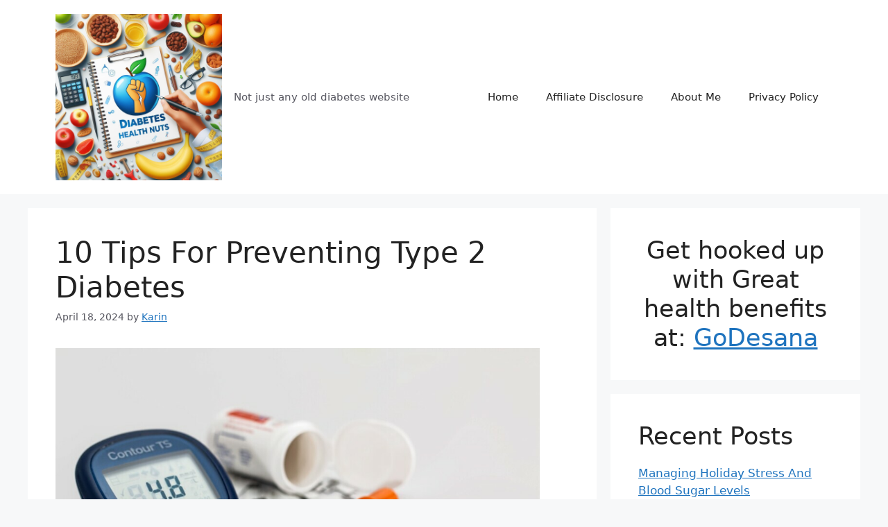

--- FILE ---
content_type: text/html; charset=UTF-8
request_url: https://diabeteshealthnuts.com/10-tips-for-preventing-type-2-diabetes/
body_size: 14225
content:
<!DOCTYPE html>
<html lang="en-US">
<head>
	<meta charset="UTF-8">
	<title>10 Tips For Preventing Type 2 Diabetes &#x2d; Diabetes Health Nuts</title>
<meta name="viewport" content="width=device-width, initial-scale=1">
<!-- The SEO Framework by Sybre Waaijer -->
<meta name="robots" content="max-snippet:-1,max-image-preview:large,max-video-preview:-1" />
<link rel="canonical" href="https://diabeteshealthnuts.com/10-tips-for-preventing-type-2-diabetes/" />
<meta name="description" content="I&rsquo;m going to kick things off by breaking down the basics of Type 2 diabetes so we have a solid foundation. Now, Type 1 and Type 2 diabetes might share a name&#8230;" />
<meta property="og:type" content="article" />
<meta property="og:locale" content="en_US" />
<meta property="og:site_name" content="Diabetes Health Nuts" />
<meta property="og:title" content="10 Tips For Preventing Type 2 Diabetes" />
<meta property="og:description" content="I&rsquo;m going to kick things off by breaking down the basics of Type 2 diabetes so we have a solid foundation. Now, Type 1 and Type 2 diabetes might share a name, but they&rsquo;re quite different beasts." />
<meta property="og:url" content="https://diabeteshealthnuts.com/10-tips-for-preventing-type-2-diabetes/" />
<meta property="og:image" content="https://diabeteshealthnuts.com/wp-content/uploads/2024/04/8b9d38a6abe46baeb51585983a55ebe41713474860_cropped_optimized.jpg" />
<meta property="article:published_time" content="2024-04-18T21:33:20+00:00" />
<meta property="article:modified_time" content="2024-06-12T22:56:30+00:00" />
<meta name="twitter:card" content="summary_large_image" />
<meta name="twitter:title" content="10 Tips For Preventing Type 2 Diabetes" />
<meta name="twitter:description" content="I&rsquo;m going to kick things off by breaking down the basics of Type 2 diabetes so we have a solid foundation. Now, Type 1 and Type 2 diabetes might share a name, but they&rsquo;re quite different beasts." />
<meta name="twitter:image" content="https://diabeteshealthnuts.com/wp-content/uploads/2024/04/8b9d38a6abe46baeb51585983a55ebe41713474860_cropped_optimized.jpg" />
<script type="application/ld+json">{"@context":"https://schema.org","@graph":[{"@type":"WebSite","@id":"https://diabeteshealthnuts.com/#/schema/WebSite","url":"https://diabeteshealthnuts.com/","name":"Diabetes Health Nuts","description":"Not just any old diabetes website","inLanguage":"en-US","potentialAction":{"@type":"SearchAction","target":{"@type":"EntryPoint","urlTemplate":"https://diabeteshealthnuts.com/search/{search_term_string}/"},"query-input":"required name=search_term_string"},"publisher":{"@type":"Organization","@id":"https://diabeteshealthnuts.com/#/schema/Organization","name":"Diabetes Health Nuts","url":"https://diabeteshealthnuts.com/","logo":{"@type":"ImageObject","url":"https://diabeteshealthnuts.com/wp-content/uploads/2024/01/cropped-Diabetes-Health-Nuts-logo.jpg","contentUrl":"https://diabeteshealthnuts.com/wp-content/uploads/2024/01/cropped-Diabetes-Health-Nuts-logo.jpg","width":1024,"height":1024,"contentSize":"211048"}}},{"@type":"WebPage","@id":"https://diabeteshealthnuts.com/10-tips-for-preventing-type-2-diabetes/","url":"https://diabeteshealthnuts.com/10-tips-for-preventing-type-2-diabetes/","name":"10 Tips For Preventing Type 2 Diabetes &#x2d; Diabetes Health Nuts","description":"I&rsquo;m going to kick things off by breaking down the basics of Type 2 diabetes so we have a solid foundation. Now, Type 1 and Type 2 diabetes might share a name&#8230;","inLanguage":"en-US","isPartOf":{"@id":"https://diabeteshealthnuts.com/#/schema/WebSite"},"breadcrumb":{"@type":"BreadcrumbList","@id":"https://diabeteshealthnuts.com/#/schema/BreadcrumbList","itemListElement":[{"@type":"ListItem","position":1,"item":"https://diabeteshealthnuts.com/","name":"Diabetes Health Nuts"},{"@type":"ListItem","position":2,"item":"https://diabeteshealthnuts.com/category/uncategorized/","name":"Category: Uncategorized"},{"@type":"ListItem","position":3,"name":"10 Tips For Preventing Type 2 Diabetes"}]},"potentialAction":{"@type":"ReadAction","target":"https://diabeteshealthnuts.com/10-tips-for-preventing-type-2-diabetes/"},"datePublished":"2024-04-18T21:33:20+00:00","dateModified":"2024-06-12T22:56:30+00:00","author":{"@type":"Person","@id":"https://diabeteshealthnuts.com/#/schema/Person/a7fd9421353945a19cd5beb1658183ba","name":"Karin"}}]}</script>
<!-- / The SEO Framework by Sybre Waaijer | 46.20ms meta | 22.56ms boot -->

<link rel='dns-prefetch' href='//www.googletagmanager.com' />
<link rel="alternate" type="application/rss+xml" title="Diabetes Health Nuts &raquo; Feed" href="https://diabeteshealthnuts.com/feed/" />
<link rel="alternate" type="application/rss+xml" title="Diabetes Health Nuts &raquo; Comments Feed" href="https://diabeteshealthnuts.com/comments/feed/" />
<link rel="alternate" type="application/rss+xml" title="Diabetes Health Nuts &raquo; 10 Tips For Preventing Type 2 Diabetes Comments Feed" href="https://diabeteshealthnuts.com/10-tips-for-preventing-type-2-diabetes/feed/" />
<script>
window._wpemojiSettings = {"baseUrl":"https:\/\/s.w.org\/images\/core\/emoji\/15.0.3\/72x72\/","ext":".png","svgUrl":"https:\/\/s.w.org\/images\/core\/emoji\/15.0.3\/svg\/","svgExt":".svg","source":{"concatemoji":"https:\/\/diabeteshealthnuts.com\/wp-includes\/js\/wp-emoji-release.min.js?ver=6.6.2"}};
/*! This file is auto-generated */
!function(i,n){var o,s,e;function c(e){try{var t={supportTests:e,timestamp:(new Date).valueOf()};sessionStorage.setItem(o,JSON.stringify(t))}catch(e){}}function p(e,t,n){e.clearRect(0,0,e.canvas.width,e.canvas.height),e.fillText(t,0,0);var t=new Uint32Array(e.getImageData(0,0,e.canvas.width,e.canvas.height).data),r=(e.clearRect(0,0,e.canvas.width,e.canvas.height),e.fillText(n,0,0),new Uint32Array(e.getImageData(0,0,e.canvas.width,e.canvas.height).data));return t.every(function(e,t){return e===r[t]})}function u(e,t,n){switch(t){case"flag":return n(e,"\ud83c\udff3\ufe0f\u200d\u26a7\ufe0f","\ud83c\udff3\ufe0f\u200b\u26a7\ufe0f")?!1:!n(e,"\ud83c\uddfa\ud83c\uddf3","\ud83c\uddfa\u200b\ud83c\uddf3")&&!n(e,"\ud83c\udff4\udb40\udc67\udb40\udc62\udb40\udc65\udb40\udc6e\udb40\udc67\udb40\udc7f","\ud83c\udff4\u200b\udb40\udc67\u200b\udb40\udc62\u200b\udb40\udc65\u200b\udb40\udc6e\u200b\udb40\udc67\u200b\udb40\udc7f");case"emoji":return!n(e,"\ud83d\udc26\u200d\u2b1b","\ud83d\udc26\u200b\u2b1b")}return!1}function f(e,t,n){var r="undefined"!=typeof WorkerGlobalScope&&self instanceof WorkerGlobalScope?new OffscreenCanvas(300,150):i.createElement("canvas"),a=r.getContext("2d",{willReadFrequently:!0}),o=(a.textBaseline="top",a.font="600 32px Arial",{});return e.forEach(function(e){o[e]=t(a,e,n)}),o}function t(e){var t=i.createElement("script");t.src=e,t.defer=!0,i.head.appendChild(t)}"undefined"!=typeof Promise&&(o="wpEmojiSettingsSupports",s=["flag","emoji"],n.supports={everything:!0,everythingExceptFlag:!0},e=new Promise(function(e){i.addEventListener("DOMContentLoaded",e,{once:!0})}),new Promise(function(t){var n=function(){try{var e=JSON.parse(sessionStorage.getItem(o));if("object"==typeof e&&"number"==typeof e.timestamp&&(new Date).valueOf()<e.timestamp+604800&&"object"==typeof e.supportTests)return e.supportTests}catch(e){}return null}();if(!n){if("undefined"!=typeof Worker&&"undefined"!=typeof OffscreenCanvas&&"undefined"!=typeof URL&&URL.createObjectURL&&"undefined"!=typeof Blob)try{var e="postMessage("+f.toString()+"("+[JSON.stringify(s),u.toString(),p.toString()].join(",")+"));",r=new Blob([e],{type:"text/javascript"}),a=new Worker(URL.createObjectURL(r),{name:"wpTestEmojiSupports"});return void(a.onmessage=function(e){c(n=e.data),a.terminate(),t(n)})}catch(e){}c(n=f(s,u,p))}t(n)}).then(function(e){for(var t in e)n.supports[t]=e[t],n.supports.everything=n.supports.everything&&n.supports[t],"flag"!==t&&(n.supports.everythingExceptFlag=n.supports.everythingExceptFlag&&n.supports[t]);n.supports.everythingExceptFlag=n.supports.everythingExceptFlag&&!n.supports.flag,n.DOMReady=!1,n.readyCallback=function(){n.DOMReady=!0}}).then(function(){return e}).then(function(){var e;n.supports.everything||(n.readyCallback(),(e=n.source||{}).concatemoji?t(e.concatemoji):e.wpemoji&&e.twemoji&&(t(e.twemoji),t(e.wpemoji)))}))}((window,document),window._wpemojiSettings);
</script>
<style id='wp-emoji-styles-inline-css'>

	img.wp-smiley, img.emoji {
		display: inline !important;
		border: none !important;
		box-shadow: none !important;
		height: 1em !important;
		width: 1em !important;
		margin: 0 0.07em !important;
		vertical-align: -0.1em !important;
		background: none !important;
		padding: 0 !important;
	}
</style>
<link rel='stylesheet' id='wp-block-library-css' href='https://diabeteshealthnuts.com/wp-includes/css/dist/block-library/style.min.css?ver=6.6.2' media='all' />
<style id='classic-theme-styles-inline-css'>
/*! This file is auto-generated */
.wp-block-button__link{color:#fff;background-color:#32373c;border-radius:9999px;box-shadow:none;text-decoration:none;padding:calc(.667em + 2px) calc(1.333em + 2px);font-size:1.125em}.wp-block-file__button{background:#32373c;color:#fff;text-decoration:none}
</style>
<style id='global-styles-inline-css'>
:root{--wp--preset--aspect-ratio--square: 1;--wp--preset--aspect-ratio--4-3: 4/3;--wp--preset--aspect-ratio--3-4: 3/4;--wp--preset--aspect-ratio--3-2: 3/2;--wp--preset--aspect-ratio--2-3: 2/3;--wp--preset--aspect-ratio--16-9: 16/9;--wp--preset--aspect-ratio--9-16: 9/16;--wp--preset--color--black: #000000;--wp--preset--color--cyan-bluish-gray: #abb8c3;--wp--preset--color--white: #ffffff;--wp--preset--color--pale-pink: #f78da7;--wp--preset--color--vivid-red: #cf2e2e;--wp--preset--color--luminous-vivid-orange: #ff6900;--wp--preset--color--luminous-vivid-amber: #fcb900;--wp--preset--color--light-green-cyan: #7bdcb5;--wp--preset--color--vivid-green-cyan: #00d084;--wp--preset--color--pale-cyan-blue: #8ed1fc;--wp--preset--color--vivid-cyan-blue: #0693e3;--wp--preset--color--vivid-purple: #9b51e0;--wp--preset--color--contrast: var(--contrast);--wp--preset--color--contrast-2: var(--contrast-2);--wp--preset--color--contrast-3: var(--contrast-3);--wp--preset--color--base: var(--base);--wp--preset--color--base-2: var(--base-2);--wp--preset--color--base-3: var(--base-3);--wp--preset--color--accent: var(--accent);--wp--preset--gradient--vivid-cyan-blue-to-vivid-purple: linear-gradient(135deg,rgba(6,147,227,1) 0%,rgb(155,81,224) 100%);--wp--preset--gradient--light-green-cyan-to-vivid-green-cyan: linear-gradient(135deg,rgb(122,220,180) 0%,rgb(0,208,130) 100%);--wp--preset--gradient--luminous-vivid-amber-to-luminous-vivid-orange: linear-gradient(135deg,rgba(252,185,0,1) 0%,rgba(255,105,0,1) 100%);--wp--preset--gradient--luminous-vivid-orange-to-vivid-red: linear-gradient(135deg,rgba(255,105,0,1) 0%,rgb(207,46,46) 100%);--wp--preset--gradient--very-light-gray-to-cyan-bluish-gray: linear-gradient(135deg,rgb(238,238,238) 0%,rgb(169,184,195) 100%);--wp--preset--gradient--cool-to-warm-spectrum: linear-gradient(135deg,rgb(74,234,220) 0%,rgb(151,120,209) 20%,rgb(207,42,186) 40%,rgb(238,44,130) 60%,rgb(251,105,98) 80%,rgb(254,248,76) 100%);--wp--preset--gradient--blush-light-purple: linear-gradient(135deg,rgb(255,206,236) 0%,rgb(152,150,240) 100%);--wp--preset--gradient--blush-bordeaux: linear-gradient(135deg,rgb(254,205,165) 0%,rgb(254,45,45) 50%,rgb(107,0,62) 100%);--wp--preset--gradient--luminous-dusk: linear-gradient(135deg,rgb(255,203,112) 0%,rgb(199,81,192) 50%,rgb(65,88,208) 100%);--wp--preset--gradient--pale-ocean: linear-gradient(135deg,rgb(255,245,203) 0%,rgb(182,227,212) 50%,rgb(51,167,181) 100%);--wp--preset--gradient--electric-grass: linear-gradient(135deg,rgb(202,248,128) 0%,rgb(113,206,126) 100%);--wp--preset--gradient--midnight: linear-gradient(135deg,rgb(2,3,129) 0%,rgb(40,116,252) 100%);--wp--preset--font-size--small: 13px;--wp--preset--font-size--medium: 20px;--wp--preset--font-size--large: 36px;--wp--preset--font-size--x-large: 42px;--wp--preset--spacing--20: 0.44rem;--wp--preset--spacing--30: 0.67rem;--wp--preset--spacing--40: 1rem;--wp--preset--spacing--50: 1.5rem;--wp--preset--spacing--60: 2.25rem;--wp--preset--spacing--70: 3.38rem;--wp--preset--spacing--80: 5.06rem;--wp--preset--shadow--natural: 6px 6px 9px rgba(0, 0, 0, 0.2);--wp--preset--shadow--deep: 12px 12px 50px rgba(0, 0, 0, 0.4);--wp--preset--shadow--sharp: 6px 6px 0px rgba(0, 0, 0, 0.2);--wp--preset--shadow--outlined: 6px 6px 0px -3px rgba(255, 255, 255, 1), 6px 6px rgba(0, 0, 0, 1);--wp--preset--shadow--crisp: 6px 6px 0px rgba(0, 0, 0, 1);}:where(.is-layout-flex){gap: 0.5em;}:where(.is-layout-grid){gap: 0.5em;}body .is-layout-flex{display: flex;}.is-layout-flex{flex-wrap: wrap;align-items: center;}.is-layout-flex > :is(*, div){margin: 0;}body .is-layout-grid{display: grid;}.is-layout-grid > :is(*, div){margin: 0;}:where(.wp-block-columns.is-layout-flex){gap: 2em;}:where(.wp-block-columns.is-layout-grid){gap: 2em;}:where(.wp-block-post-template.is-layout-flex){gap: 1.25em;}:where(.wp-block-post-template.is-layout-grid){gap: 1.25em;}.has-black-color{color: var(--wp--preset--color--black) !important;}.has-cyan-bluish-gray-color{color: var(--wp--preset--color--cyan-bluish-gray) !important;}.has-white-color{color: var(--wp--preset--color--white) !important;}.has-pale-pink-color{color: var(--wp--preset--color--pale-pink) !important;}.has-vivid-red-color{color: var(--wp--preset--color--vivid-red) !important;}.has-luminous-vivid-orange-color{color: var(--wp--preset--color--luminous-vivid-orange) !important;}.has-luminous-vivid-amber-color{color: var(--wp--preset--color--luminous-vivid-amber) !important;}.has-light-green-cyan-color{color: var(--wp--preset--color--light-green-cyan) !important;}.has-vivid-green-cyan-color{color: var(--wp--preset--color--vivid-green-cyan) !important;}.has-pale-cyan-blue-color{color: var(--wp--preset--color--pale-cyan-blue) !important;}.has-vivid-cyan-blue-color{color: var(--wp--preset--color--vivid-cyan-blue) !important;}.has-vivid-purple-color{color: var(--wp--preset--color--vivid-purple) !important;}.has-black-background-color{background-color: var(--wp--preset--color--black) !important;}.has-cyan-bluish-gray-background-color{background-color: var(--wp--preset--color--cyan-bluish-gray) !important;}.has-white-background-color{background-color: var(--wp--preset--color--white) !important;}.has-pale-pink-background-color{background-color: var(--wp--preset--color--pale-pink) !important;}.has-vivid-red-background-color{background-color: var(--wp--preset--color--vivid-red) !important;}.has-luminous-vivid-orange-background-color{background-color: var(--wp--preset--color--luminous-vivid-orange) !important;}.has-luminous-vivid-amber-background-color{background-color: var(--wp--preset--color--luminous-vivid-amber) !important;}.has-light-green-cyan-background-color{background-color: var(--wp--preset--color--light-green-cyan) !important;}.has-vivid-green-cyan-background-color{background-color: var(--wp--preset--color--vivid-green-cyan) !important;}.has-pale-cyan-blue-background-color{background-color: var(--wp--preset--color--pale-cyan-blue) !important;}.has-vivid-cyan-blue-background-color{background-color: var(--wp--preset--color--vivid-cyan-blue) !important;}.has-vivid-purple-background-color{background-color: var(--wp--preset--color--vivid-purple) !important;}.has-black-border-color{border-color: var(--wp--preset--color--black) !important;}.has-cyan-bluish-gray-border-color{border-color: var(--wp--preset--color--cyan-bluish-gray) !important;}.has-white-border-color{border-color: var(--wp--preset--color--white) !important;}.has-pale-pink-border-color{border-color: var(--wp--preset--color--pale-pink) !important;}.has-vivid-red-border-color{border-color: var(--wp--preset--color--vivid-red) !important;}.has-luminous-vivid-orange-border-color{border-color: var(--wp--preset--color--luminous-vivid-orange) !important;}.has-luminous-vivid-amber-border-color{border-color: var(--wp--preset--color--luminous-vivid-amber) !important;}.has-light-green-cyan-border-color{border-color: var(--wp--preset--color--light-green-cyan) !important;}.has-vivid-green-cyan-border-color{border-color: var(--wp--preset--color--vivid-green-cyan) !important;}.has-pale-cyan-blue-border-color{border-color: var(--wp--preset--color--pale-cyan-blue) !important;}.has-vivid-cyan-blue-border-color{border-color: var(--wp--preset--color--vivid-cyan-blue) !important;}.has-vivid-purple-border-color{border-color: var(--wp--preset--color--vivid-purple) !important;}.has-vivid-cyan-blue-to-vivid-purple-gradient-background{background: var(--wp--preset--gradient--vivid-cyan-blue-to-vivid-purple) !important;}.has-light-green-cyan-to-vivid-green-cyan-gradient-background{background: var(--wp--preset--gradient--light-green-cyan-to-vivid-green-cyan) !important;}.has-luminous-vivid-amber-to-luminous-vivid-orange-gradient-background{background: var(--wp--preset--gradient--luminous-vivid-amber-to-luminous-vivid-orange) !important;}.has-luminous-vivid-orange-to-vivid-red-gradient-background{background: var(--wp--preset--gradient--luminous-vivid-orange-to-vivid-red) !important;}.has-very-light-gray-to-cyan-bluish-gray-gradient-background{background: var(--wp--preset--gradient--very-light-gray-to-cyan-bluish-gray) !important;}.has-cool-to-warm-spectrum-gradient-background{background: var(--wp--preset--gradient--cool-to-warm-spectrum) !important;}.has-blush-light-purple-gradient-background{background: var(--wp--preset--gradient--blush-light-purple) !important;}.has-blush-bordeaux-gradient-background{background: var(--wp--preset--gradient--blush-bordeaux) !important;}.has-luminous-dusk-gradient-background{background: var(--wp--preset--gradient--luminous-dusk) !important;}.has-pale-ocean-gradient-background{background: var(--wp--preset--gradient--pale-ocean) !important;}.has-electric-grass-gradient-background{background: var(--wp--preset--gradient--electric-grass) !important;}.has-midnight-gradient-background{background: var(--wp--preset--gradient--midnight) !important;}.has-small-font-size{font-size: var(--wp--preset--font-size--small) !important;}.has-medium-font-size{font-size: var(--wp--preset--font-size--medium) !important;}.has-large-font-size{font-size: var(--wp--preset--font-size--large) !important;}.has-x-large-font-size{font-size: var(--wp--preset--font-size--x-large) !important;}
:where(.wp-block-post-template.is-layout-flex){gap: 1.25em;}:where(.wp-block-post-template.is-layout-grid){gap: 1.25em;}
:where(.wp-block-columns.is-layout-flex){gap: 2em;}:where(.wp-block-columns.is-layout-grid){gap: 2em;}
:root :where(.wp-block-pullquote){font-size: 1.5em;line-height: 1.6;}
</style>
<link rel='stylesheet' id='generate-comments-css' href='https://diabeteshealthnuts.com/wp-content/themes/generatepress/assets/css/components/comments.min.css?ver=3.5.1' media='all' />
<link rel='stylesheet' id='generate-style-css' href='https://diabeteshealthnuts.com/wp-content/themes/generatepress/assets/css/main.min.css?ver=3.5.1' media='all' />
<style id='generate-style-inline-css'>
body{background-color:var(--base-2);color:var(--contrast);}a{color:var(--accent);}a{text-decoration:underline;}.entry-title a, .site-branding a, a.button, .wp-block-button__link, .main-navigation a{text-decoration:none;}a:hover, a:focus, a:active{color:var(--contrast);}.wp-block-group__inner-container{max-width:1200px;margin-left:auto;margin-right:auto;}.site-header .header-image{width:240px;}:root{--contrast:#222222;--contrast-2:#575760;--contrast-3:#b2b2be;--base:#f0f0f0;--base-2:#f7f8f9;--base-3:#ffffff;--accent:#1e73be;}:root .has-contrast-color{color:var(--contrast);}:root .has-contrast-background-color{background-color:var(--contrast);}:root .has-contrast-2-color{color:var(--contrast-2);}:root .has-contrast-2-background-color{background-color:var(--contrast-2);}:root .has-contrast-3-color{color:var(--contrast-3);}:root .has-contrast-3-background-color{background-color:var(--contrast-3);}:root .has-base-color{color:var(--base);}:root .has-base-background-color{background-color:var(--base);}:root .has-base-2-color{color:var(--base-2);}:root .has-base-2-background-color{background-color:var(--base-2);}:root .has-base-3-color{color:var(--base-3);}:root .has-base-3-background-color{background-color:var(--base-3);}:root .has-accent-color{color:var(--accent);}:root .has-accent-background-color{background-color:var(--accent);}.top-bar{background-color:#636363;color:#ffffff;}.top-bar a{color:#ffffff;}.top-bar a:hover{color:#303030;}.site-header{background-color:var(--base-3);}.main-title a,.main-title a:hover{color:var(--contrast);}.site-description{color:var(--contrast-2);}.mobile-menu-control-wrapper .menu-toggle,.mobile-menu-control-wrapper .menu-toggle:hover,.mobile-menu-control-wrapper .menu-toggle:focus,.has-inline-mobile-toggle #site-navigation.toggled{background-color:rgba(0, 0, 0, 0.02);}.main-navigation,.main-navigation ul ul{background-color:var(--base-3);}.main-navigation .main-nav ul li a, .main-navigation .menu-toggle, .main-navigation .menu-bar-items{color:var(--contrast);}.main-navigation .main-nav ul li:not([class*="current-menu-"]):hover > a, .main-navigation .main-nav ul li:not([class*="current-menu-"]):focus > a, .main-navigation .main-nav ul li.sfHover:not([class*="current-menu-"]) > a, .main-navigation .menu-bar-item:hover > a, .main-navigation .menu-bar-item.sfHover > a{color:var(--accent);}button.menu-toggle:hover,button.menu-toggle:focus{color:var(--contrast);}.main-navigation .main-nav ul li[class*="current-menu-"] > a{color:var(--accent);}.navigation-search input[type="search"],.navigation-search input[type="search"]:active, .navigation-search input[type="search"]:focus, .main-navigation .main-nav ul li.search-item.active > a, .main-navigation .menu-bar-items .search-item.active > a{color:var(--accent);}.main-navigation ul ul{background-color:var(--base);}.separate-containers .inside-article, .separate-containers .comments-area, .separate-containers .page-header, .one-container .container, .separate-containers .paging-navigation, .inside-page-header{background-color:var(--base-3);}.entry-title a{color:var(--contrast);}.entry-title a:hover{color:var(--contrast-2);}.entry-meta{color:var(--contrast-2);}.sidebar .widget{background-color:var(--base-3);}.footer-widgets{background-color:var(--base-3);}.site-info{background-color:var(--base-3);}input[type="text"],input[type="email"],input[type="url"],input[type="password"],input[type="search"],input[type="tel"],input[type="number"],textarea,select{color:var(--contrast);background-color:var(--base-2);border-color:var(--base);}input[type="text"]:focus,input[type="email"]:focus,input[type="url"]:focus,input[type="password"]:focus,input[type="search"]:focus,input[type="tel"]:focus,input[type="number"]:focus,textarea:focus,select:focus{color:var(--contrast);background-color:var(--base-2);border-color:var(--contrast-3);}button,html input[type="button"],input[type="reset"],input[type="submit"],a.button,a.wp-block-button__link:not(.has-background){color:#ffffff;background-color:#55555e;}button:hover,html input[type="button"]:hover,input[type="reset"]:hover,input[type="submit"]:hover,a.button:hover,button:focus,html input[type="button"]:focus,input[type="reset"]:focus,input[type="submit"]:focus,a.button:focus,a.wp-block-button__link:not(.has-background):active,a.wp-block-button__link:not(.has-background):focus,a.wp-block-button__link:not(.has-background):hover{color:#ffffff;background-color:#3f4047;}a.generate-back-to-top{background-color:rgba( 0,0,0,0.4 );color:#ffffff;}a.generate-back-to-top:hover,a.generate-back-to-top:focus{background-color:rgba( 0,0,0,0.6 );color:#ffffff;}:root{--gp-search-modal-bg-color:var(--base-3);--gp-search-modal-text-color:var(--contrast);--gp-search-modal-overlay-bg-color:rgba(0,0,0,0.2);}@media (max-width:768px){.main-navigation .menu-bar-item:hover > a, .main-navigation .menu-bar-item.sfHover > a{background:none;color:var(--contrast);}}.nav-below-header .main-navigation .inside-navigation.grid-container, .nav-above-header .main-navigation .inside-navigation.grid-container{padding:0px 20px 0px 20px;}.site-main .wp-block-group__inner-container{padding:40px;}.separate-containers .paging-navigation{padding-top:20px;padding-bottom:20px;}.entry-content .alignwide, body:not(.no-sidebar) .entry-content .alignfull{margin-left:-40px;width:calc(100% + 80px);max-width:calc(100% + 80px);}.rtl .menu-item-has-children .dropdown-menu-toggle{padding-left:20px;}.rtl .main-navigation .main-nav ul li.menu-item-has-children > a{padding-right:20px;}@media (max-width:768px){.separate-containers .inside-article, .separate-containers .comments-area, .separate-containers .page-header, .separate-containers .paging-navigation, .one-container .site-content, .inside-page-header{padding:30px;}.site-main .wp-block-group__inner-container{padding:30px;}.inside-top-bar{padding-right:30px;padding-left:30px;}.inside-header{padding-right:30px;padding-left:30px;}.widget-area .widget{padding-top:30px;padding-right:30px;padding-bottom:30px;padding-left:30px;}.footer-widgets-container{padding-top:30px;padding-right:30px;padding-bottom:30px;padding-left:30px;}.inside-site-info{padding-right:30px;padding-left:30px;}.entry-content .alignwide, body:not(.no-sidebar) .entry-content .alignfull{margin-left:-30px;width:calc(100% + 60px);max-width:calc(100% + 60px);}.one-container .site-main .paging-navigation{margin-bottom:20px;}}/* End cached CSS */.is-right-sidebar{width:30%;}.is-left-sidebar{width:30%;}.site-content .content-area{width:70%;}@media (max-width:768px){.main-navigation .menu-toggle,.sidebar-nav-mobile:not(#sticky-placeholder){display:block;}.main-navigation ul,.gen-sidebar-nav,.main-navigation:not(.slideout-navigation):not(.toggled) .main-nav > ul,.has-inline-mobile-toggle #site-navigation .inside-navigation > *:not(.navigation-search):not(.main-nav){display:none;}.nav-align-right .inside-navigation,.nav-align-center .inside-navigation{justify-content:space-between;}.has-inline-mobile-toggle .mobile-menu-control-wrapper{display:flex;flex-wrap:wrap;}.has-inline-mobile-toggle .inside-header{flex-direction:row;text-align:left;flex-wrap:wrap;}.has-inline-mobile-toggle .header-widget,.has-inline-mobile-toggle #site-navigation{flex-basis:100%;}.nav-float-left .has-inline-mobile-toggle #site-navigation{order:10;}}
</style>

<!-- Google tag (gtag.js) snippet added by Site Kit -->

<!-- Google Analytics snippet added by Site Kit -->
<script src="https://www.googletagmanager.com/gtag/js?id=GT-KF8FGV8X" id="google_gtagjs-js" async></script>
<script id="google_gtagjs-js-after">
window.dataLayer = window.dataLayer || [];function gtag(){dataLayer.push(arguments);}
gtag("set","linker",{"domains":["diabeteshealthnuts.com"]});
gtag("js", new Date());
gtag("set", "developer_id.dZTNiMT", true);
gtag("config", "GT-KF8FGV8X");
</script>

<!-- End Google tag (gtag.js) snippet added by Site Kit -->
<link rel="https://api.w.org/" href="https://diabeteshealthnuts.com/wp-json/" /><link rel="alternate" title="JSON" type="application/json" href="https://diabeteshealthnuts.com/wp-json/wp/v2/posts/36" /><link rel="EditURI" type="application/rsd+xml" title="RSD" href="https://diabeteshealthnuts.com/xmlrpc.php?rsd" />
<link rel="alternate" title="oEmbed (JSON)" type="application/json+oembed" href="https://diabeteshealthnuts.com/wp-json/oembed/1.0/embed?url=https%3A%2F%2Fdiabeteshealthnuts.com%2F10-tips-for-preventing-type-2-diabetes%2F" />
<link rel="alternate" title="oEmbed (XML)" type="text/xml+oembed" href="https://diabeteshealthnuts.com/wp-json/oembed/1.0/embed?url=https%3A%2F%2Fdiabeteshealthnuts.com%2F10-tips-for-preventing-type-2-diabetes%2F&#038;format=xml" />
<meta name="generator" content="Site Kit by Google 1.137.0" /><link rel="pingback" href="https://diabeteshealthnuts.com/xmlrpc.php">
<link rel="icon" href="https://diabeteshealthnuts.com/wp-content/uploads/2024/01/cropped-Diabetes-Health-Nuts-logo-1-32x32.jpg" sizes="32x32" />
<link rel="icon" href="https://diabeteshealthnuts.com/wp-content/uploads/2024/01/cropped-Diabetes-Health-Nuts-logo-1-192x192.jpg" sizes="192x192" />
<link rel="apple-touch-icon" href="https://diabeteshealthnuts.com/wp-content/uploads/2024/01/cropped-Diabetes-Health-Nuts-logo-1-180x180.jpg" />
<meta name="msapplication-TileImage" content="https://diabeteshealthnuts.com/wp-content/uploads/2024/01/cropped-Diabetes-Health-Nuts-logo-1-270x270.jpg" />
		<style id="wp-custom-css">
			.single .featured-image {
    display: none;
}
		</style>
		</head>

<body class="post-template-default single single-post postid-36 single-format-standard wp-custom-logo wp-embed-responsive right-sidebar nav-float-right separate-containers header-aligned-left dropdown-hover" itemtype="https://schema.org/Blog" itemscope>
	<a class="screen-reader-text skip-link" href="#content" title="Skip to content">Skip to content</a>		<header class="site-header has-inline-mobile-toggle" id="masthead" aria-label="Site"  itemtype="https://schema.org/WPHeader" itemscope>
			<div class="inside-header grid-container">
				<div class="site-branding-container"><div class="site-logo">
					<a href="https://diabeteshealthnuts.com/" rel="home">
						<img  class="header-image is-logo-image" alt="Diabetes Health Nuts" src="https://diabeteshealthnuts.com/wp-content/uploads/2024/01/cropped-Diabetes-Health-Nuts-logo.jpg" width="1024" height="1024" />
					</a>
				</div><div class="site-branding">
						
						<p class="site-description" itemprop="description">Not just any old diabetes website</p>
					</div></div>	<nav class="main-navigation mobile-menu-control-wrapper" id="mobile-menu-control-wrapper" aria-label="Mobile Toggle">
				<button data-nav="site-navigation" class="menu-toggle" aria-controls="primary-menu" aria-expanded="false">
			<span class="gp-icon icon-menu-bars"><svg viewBox="0 0 512 512" aria-hidden="true" xmlns="http://www.w3.org/2000/svg" width="1em" height="1em"><path d="M0 96c0-13.255 10.745-24 24-24h464c13.255 0 24 10.745 24 24s-10.745 24-24 24H24c-13.255 0-24-10.745-24-24zm0 160c0-13.255 10.745-24 24-24h464c13.255 0 24 10.745 24 24s-10.745 24-24 24H24c-13.255 0-24-10.745-24-24zm0 160c0-13.255 10.745-24 24-24h464c13.255 0 24 10.745 24 24s-10.745 24-24 24H24c-13.255 0-24-10.745-24-24z" /></svg><svg viewBox="0 0 512 512" aria-hidden="true" xmlns="http://www.w3.org/2000/svg" width="1em" height="1em"><path d="M71.029 71.029c9.373-9.372 24.569-9.372 33.942 0L256 222.059l151.029-151.03c9.373-9.372 24.569-9.372 33.942 0 9.372 9.373 9.372 24.569 0 33.942L289.941 256l151.03 151.029c9.372 9.373 9.372 24.569 0 33.942-9.373 9.372-24.569 9.372-33.942 0L256 289.941l-151.029 151.03c-9.373 9.372-24.569 9.372-33.942 0-9.372-9.373-9.372-24.569 0-33.942L222.059 256 71.029 104.971c-9.372-9.373-9.372-24.569 0-33.942z" /></svg></span><span class="screen-reader-text">Menu</span>		</button>
	</nav>
			<nav class="main-navigation sub-menu-right" id="site-navigation" aria-label="Primary"  itemtype="https://schema.org/SiteNavigationElement" itemscope>
			<div class="inside-navigation grid-container">
								<button class="menu-toggle" aria-controls="primary-menu" aria-expanded="false">
					<span class="gp-icon icon-menu-bars"><svg viewBox="0 0 512 512" aria-hidden="true" xmlns="http://www.w3.org/2000/svg" width="1em" height="1em"><path d="M0 96c0-13.255 10.745-24 24-24h464c13.255 0 24 10.745 24 24s-10.745 24-24 24H24c-13.255 0-24-10.745-24-24zm0 160c0-13.255 10.745-24 24-24h464c13.255 0 24 10.745 24 24s-10.745 24-24 24H24c-13.255 0-24-10.745-24-24zm0 160c0-13.255 10.745-24 24-24h464c13.255 0 24 10.745 24 24s-10.745 24-24 24H24c-13.255 0-24-10.745-24-24z" /></svg><svg viewBox="0 0 512 512" aria-hidden="true" xmlns="http://www.w3.org/2000/svg" width="1em" height="1em"><path d="M71.029 71.029c9.373-9.372 24.569-9.372 33.942 0L256 222.059l151.029-151.03c9.373-9.372 24.569-9.372 33.942 0 9.372 9.373 9.372 24.569 0 33.942L289.941 256l151.03 151.029c9.372 9.373 9.372 24.569 0 33.942-9.373 9.372-24.569 9.372-33.942 0L256 289.941l-151.029 151.03c-9.373 9.372-24.569 9.372-33.942 0-9.372-9.373-9.372-24.569 0-33.942L222.059 256 71.029 104.971c-9.372-9.373-9.372-24.569 0-33.942z" /></svg></span><span class="mobile-menu">Menu</span>				</button>
				<div id="primary-menu" class="main-nav"><ul id="menu-top-menu" class=" menu sf-menu"><li id="menu-item-75" class="menu-item menu-item-type-custom menu-item-object-custom menu-item-home menu-item-75"><a href="https://diabeteshealthnuts.com/">Home</a></li>
<li id="menu-item-76" class="menu-item menu-item-type-post_type menu-item-object-page menu-item-76"><a href="https://diabeteshealthnuts.com/affiliate-disclosure/">Affiliate Disclosure</a></li>
<li id="menu-item-78" class="menu-item menu-item-type-post_type menu-item-object-post menu-item-78"><a href="https://diabeteshealthnuts.com/about-me/">About Me</a></li>
<li id="menu-item-77" class="menu-item menu-item-type-post_type menu-item-object-post menu-item-77"><a href="https://diabeteshealthnuts.com/privacy-policy/">Privacy Policy</a></li>
</ul></div>			</div>
		</nav>
					</div>
		</header>
		
	<div class="site grid-container container hfeed" id="page">
				<div class="site-content" id="content">
			
	<div class="content-area" id="primary">
		<main class="site-main" id="main">
			
<article id="post-36" class="post-36 post type-post status-publish format-standard hentry category-uncategorized" itemtype="https://schema.org/CreativeWork" itemscope>
	<div class="inside-article">
					<header class="entry-header">
				<h1 class="entry-title" itemprop="headline">10 Tips For Preventing Type 2 Diabetes</h1>		<div class="entry-meta">
			<span class="posted-on"><time class="updated" datetime="2024-06-12T22:56:30+00:00" itemprop="dateModified">June 12, 2024</time><time class="entry-date published" datetime="2024-04-18T21:33:20+00:00" itemprop="datePublished">April 18, 2024</time></span> <span class="byline">by <span class="author vcard" itemprop="author" itemtype="https://schema.org/Person" itemscope><a class="url fn n" href="https://diabeteshealthnuts.com/author/karin/" title="View all posts by Karin" rel="author" itemprop="url"><span class="author-name" itemprop="name">Karin</span></a></span></span> 		</div>
					</header>
			
		<div class="entry-content" itemprop="text">
			<p class="editor-paragraph align"><img fetchpriority="high" decoding="async" src="https://diabeteshealthnuts.com/wp-content/uploads/2024/04/8b9d38a6abe46baeb51585983a55ebe41713474860_cropped_optimized.jpg" alt="" width="698" height="333" data-image-anchor="|"></p>
<p class="editor-paragraph" dir="ltr"><span xss=removed>I&#8217;m going to kick things off by breaking down the basics of Type 2 diabetes so we have a solid foundation. Now, Type 1 and Type 2 diabetes might share a name, but they&#8217;re quite different beasts. Type 1 is an autoimmune condition where the body can&#8217;t produce insulin. Type 2, on the other hand, is largely preventable and centers around insulin resistance. That&#8217;s where your body still makes insulin but isn&#8217;t using it effectively.</span></p>
<p class="editor-paragraph" dir="ltr"><span xss=removed>I struggle with Type 2 diabetes so many of my posts will include my personal experience with medications, treatments, foods, diets and the like. But back to the facts about diabetes in its varying types.</span></p>
<p class="editor-paragraph" dir="ltr"><span xss=removed>Insulin resistance is key in Type 2 diabetes. Insulin is like a key that unlocks your cells to let sugar in for energy. When cells resist insulin&#8217;s knock on the door, sugar hangs out in your bloodstream instead, leading to all sorts of health issues.</span></p>
<p class="editor-paragraph" dir="ltr"><span xss=removed>There are several risk factors for Type 2 diabetes; some you&#8217;re born with and some you can change. Genetics do play a part—if your family tree has roots riddled with Type 2 diabetes, it&#8217;s important to be aware. However, lifestyle choices, such as diet and activity level, also have a big impact. My late mom, her late father and I suffer with diabetes on the maternal side of my genes. There has not been any noted diabetics on my dad&#8217;s side.</span></p>
<p class="editor-paragraph" dir="ltr"><span xss=removed>You can&#8217;t change your genes, but you certainly can swing the odds in your favor. Choose something that resonates with you, whether it&#8217;s taking the stairs more often or swapping soda for water. It&#8217;s these choices that might mean dodging the Type 2 diabetes bullet.</span></p>
<h2 dir="ltr"><span xss=removed>The Power of Diet: Eating Your Way to Prevention</span></h2>
<p class="editor-paragraph align"><img decoding="async" src="https://diabeteshealthnuts.com/wp-content/uploads/2024/04/b6b256c09038450e4025ea428521138b1713475190_cropped_optimized.jpg" alt="" width="698" height="333" data-image-anchor="|"></p>
<p class="editor-paragraph" dir="ltr"><span xss=removed>If you&#8217;re curious about how to keep Type 2 diabetes at bay, what you put on your plate matters a lot. Food has a direct impact on your blood sugar levels, which in turn, affects your risk of developing diabetes.</span></p>
<p class="editor-paragraph" dir="ltr"><span xss=removed>First up, it&#8217;s all about balance. You want to make sure you&#8217;re getting a mix of proteins, fats, and carbohydrates to help regulate your blood sugar. Proteins and fats have minimal impact on blood sugar, so incorporating them can be helpful, especially if you pair them with carbohydrates.</span></p>
<p class="editor-paragraph" dir="ltr"><span xss=removed>Now, not all carbs are created equal. Opt for complex carbs over simple sugars. These are found in whole grains, legumes, vegetables, and fruits. They take longer to digest, which means a slower release into your bloodstream and no sugar rush (and subsequent crash).</span></p>
<p class="editor-paragraph" dir="ltr"><span xss=removed>Let&#8217;s not forget about fiber—it&#8217;s a superstar when it comes to managing blood sugar. High-fiber foods, again like veggies and whole grains, can help because they&#8217;re digested more slowly, keeping you fuller, longer, and providing a slower, more controlled release of sugar into your system.</span></p>
<p class="editor-paragraph" dir="ltr"><span xss=removed>Planning your meals might seem overwhelming, but it&#8217;s simpler than you think. I suggest starting with vegetables as the base—fill half your plate with them. Then add a lean protein and a small portion of a complex carb. Remember, the goal is moderation. You don&#8217;t have to completely eliminate foods you love; just enjoy them in smaller quantities as part of a balanced diet.</span></p>
<h2 dir="ltr"><span xss=removed>Staying Active: How Exercise Protects Against Type 2 Diabetes</span></h2>
<p class="editor-paragraph align"><img decoding="async" src="https://diabeteshealthnuts.com/wp-content/uploads/2024/04/9ddd8cc9f4befab2703ac1be4f054cb11713475380_cropped_optimized.jpg" alt="" width="698" height="333.5" data-image-anchor="|"></p>
<p class="editor-paragraph" dir="ltr"><span xss=removed>Physical activity is a game-changer when it comes to warding off Type 2 diabetes. So, what&#8217;s the big deal about getting moving? For one, exercise helps your body use insulin more efficiently. Every time you lace up your sneakers for a jog or hit the mat for some yoga, you&#8217;re helping your insulin &#8211; that&#8217;s the hormone responsible for controlling your blood sugar &#8211; to do its job better.</span></p>
<p class="editor-paragraph" dir="ltr"><span xss=removed>You don&#8217;t need to be a marathon runner to reap the benefits. Even moderate exercise, like brisk walking or dancing, can have substantial effects. The goal here is consistency over intensity. Aim to rack up at least 150 minutes of aerobic activity per week &#8211; that&#8217;s the sweet spot recommended by health experts.</span></p>
<p class="editor-paragraph" dir="ltr"><span xss=removed>I&#8217;m going to be upfront with you; it&#8217;s tough to break the cycle of a sedentary lifestyle, especially if your job chains you to a desk. But there are clever ways to sneak in activity. Think standing desks, walking meetings, or even pedaling on a mini exercise bike while typing away on your keyboard.</span></p>
<p class="editor-paragraph" dir="ltr"><span xss=removed>Making physical activity a regular part of your day might seem daunting at first, but it&#8217;s all about building habits. Start with small adjustments. That could be a quick walk during lunch breaks, taking the stairs instead of the elevator, or doing bodyweight exercises while watching TV. Remember, every little bit of movement counts and adds up over time.</span></p>
<p class="editor-paragraph" dir="ltr"><span xss=removed>I actually have my recumbent exercise bike right near the TV in my living room. That way I can ride bike while watching a show. I also like to walk in place and add a few variations like a side-step or knee lift now and then.</span></p>
<p class="editor-paragraph" dir="ltr"><span xss=removed>Now, while exercise is powerful, it&#8217;s not a standalone prevention plan. It&#8217;s just part of the blueprint that leads to better health. In the next section, we will explore another pillar of diabetes prevention: maintaining a healthy body weight. After all, these lifestyle changes often work best in concert, creating a symphony of health benefits that extend far beyond just preventing diabetes.</span></p>
<h2 dir="ltr"><span xss=removed>The Importance of a Healthy Body Weight</span></h2>
<p class="editor-paragraph align"><img decoding="async" src="https://diabeteshealthnuts.com/wp-content/uploads/2024/04/1c061356f59d2a1c341eed530dbd42fc1713475630_cropped_optimized.jpg" alt="" width="698" height="333.5" data-image-anchor="|"></p>
<p class="editor-paragraph" dir="ltr"><span xss=removed>Getting down to the nitty-gritty, a healthy body weight goes a long way in preventing Type 2 diabetes. Excess weight, particularly around the waist, is a major risk factor because it can increase insulin resistance, making it harder for your body to use insulin effectively.</span></p>
<p class="editor-paragraph" dir="ltr"><span xss=removed>I weighed about 270 pounds when I was first diagnosed with Type 2 diabetes. That&#8217;s a lot of extra weight on my 5 foot 5 inch frame.</span></p>
<p class="editor-paragraph" dir="ltr"><span xss=removed>But it&#8217;s not about chasing an ideal number on the scale, but rather setting attainable goals that lead to gradual and sustainable weight loss. Small steps can lead to big changes, and even a modest weight loss of 5 to 10% can dramatically reduce your risk.</span></p>
<p class="editor-paragraph" dir="ltr"><span xss=removed>Creating a healthy weight maintenance plan isn&#8217;t a one-size-fits-all approach. It involves understanding and listening to your body&#8217;s needs, regular physical activity, and maintaining a balanced diet. It&#8217;s also about keeping the weight off once you&#8217;ve lost it, which is often the trickiest part.</span></p>
<p class="editor-paragraph" dir="ltr"><span xss=removed>Don&#8217;t overlook the importance of body composition. It&#8217;s not just body weight that matters, but what makes up that weight. Muscle is denser than fat, so focusing on building muscle while losing fat can be more beneficial than simply watching the numbers on a scale.</span></p>
<p class="editor-paragraph" dir="ltr"><span xss=removed>I really hope that you&#8217;ll consider these strategies as you work towards preventing Type 2 diabetes. Remember, preventing Type 2 diabetes isn&#8217;t just about making one good choice, but rather a series of choices that contribute to a healthier overall lifestyle.</span></p>
<h2 dir="ltr"><span xss=removed>Beyond Diet and Exercise: Other Vital Lifestyle Changes</span></h2>
<p class="editor-paragraph align" dir="ltr"><img decoding="async" src="https://diabeteshealthnuts.com/wp-content/uploads/2024/04/ac251b513dd112e514112fae7ab026421713475967_cropped_optimized.jpg" alt="" width="698" height="333.5" data-image-anchor="|"><span xss=removed>You&#8217;ve probably heard that a balanced diet and regular exercise are the cornerstones of diabetes prevention. But that&#8217;s not the whole story. And what a relief that is, right? There are other lifestyle factors that can have a big impact on your risk.</span></p>
<p class="editor-paragraph" dir="ltr"><span xss=removed>High-quality sleep is non-negotiable when it comes to your health. Poor sleep can throw your blood sugar levels out of whack and reduce your body&#8217;s insulin sensitivity.</span></p>
<p class="editor-paragraph" dir="ltr"><span xss=removed>Then there&#8217;s stress, the silent disruptor. It&#8217;s not just a state of mind; stress can actually stir up a hormonal cocktail that nudges your blood sugar higher.</span></p>
<p class="editor-paragraph" dir="ltr"><span xss=removed>You can&#8217;t forget about regular check-ups and screenings, either. These help catch any potential issues early on, giving you a crucial advantage in making lifestyle adjustments before they become less manageable.</span></p>
<p class="editor-paragraph" dir="ltr"><span xss=removed>Lastly, the people around you play a huge part in your journey. Surround yourself with individuals who support your healthy decisions, and you&#8217;re more likely to stick with them.</span></p>
<p class="editor-paragraph" dir="ltr"><span xss=removed>To wrap up, managing your risk of Type 2 diabetes goes beyond what&#8217;s on your plate and how you move your body. It&#8217;s a comprehensive, well-rounded approach. Prioritize good sleep, keep stress in check, stay on top of your health through regular check-ups, and foster a support network that cheers you on. So go ahead, take control of your health in a holistic way; your future self will thank you for it.</span></p>
		</div>

				<footer class="entry-meta" aria-label="Entry meta">
			<span class="cat-links"><span class="gp-icon icon-categories"><svg viewBox="0 0 512 512" aria-hidden="true" xmlns="http://www.w3.org/2000/svg" width="1em" height="1em"><path d="M0 112c0-26.51 21.49-48 48-48h110.014a48 48 0 0143.592 27.907l12.349 26.791A16 16 0 00228.486 128H464c26.51 0 48 21.49 48 48v224c0 26.51-21.49 48-48 48H48c-26.51 0-48-21.49-48-48V112z" /></svg></span><span class="screen-reader-text">Categories </span><a href="https://diabeteshealthnuts.com/category/uncategorized/" rel="category tag">Uncategorized</a></span> 		<nav id="nav-below" class="post-navigation" aria-label="Posts">
			<div class="nav-previous"><span class="gp-icon icon-arrow-left"><svg viewBox="0 0 192 512" aria-hidden="true" xmlns="http://www.w3.org/2000/svg" width="1em" height="1em" fill-rule="evenodd" clip-rule="evenodd" stroke-linejoin="round" stroke-miterlimit="1.414"><path d="M178.425 138.212c0 2.265-1.133 4.813-2.832 6.512L64.276 256.001l111.317 111.277c1.7 1.7 2.832 4.247 2.832 6.513 0 2.265-1.133 4.813-2.832 6.512L161.43 394.46c-1.7 1.7-4.249 2.832-6.514 2.832-2.266 0-4.816-1.133-6.515-2.832L16.407 262.514c-1.699-1.7-2.832-4.248-2.832-6.513 0-2.265 1.133-4.813 2.832-6.512l131.994-131.947c1.7-1.699 4.249-2.831 6.515-2.831 2.265 0 4.815 1.132 6.514 2.831l14.163 14.157c1.7 1.7 2.832 3.965 2.832 6.513z" fill-rule="nonzero" /></svg></span><span class="prev"><a href="https://diabeteshealthnuts.com/how-to-prevent-diabetes/" rel="prev">How To Prevent Diabetes</a></span></div><div class="nav-next"><span class="gp-icon icon-arrow-right"><svg viewBox="0 0 192 512" aria-hidden="true" xmlns="http://www.w3.org/2000/svg" width="1em" height="1em" fill-rule="evenodd" clip-rule="evenodd" stroke-linejoin="round" stroke-miterlimit="1.414"><path d="M178.425 256.001c0 2.266-1.133 4.815-2.832 6.515L43.599 394.509c-1.7 1.7-4.248 2.833-6.514 2.833s-4.816-1.133-6.515-2.833l-14.163-14.162c-1.699-1.7-2.832-3.966-2.832-6.515 0-2.266 1.133-4.815 2.832-6.515l111.317-111.316L16.407 144.685c-1.699-1.7-2.832-4.249-2.832-6.515s1.133-4.815 2.832-6.515l14.163-14.162c1.7-1.7 4.249-2.833 6.515-2.833s4.815 1.133 6.514 2.833l131.994 131.993c1.7 1.7 2.832 4.249 2.832 6.515z" fill-rule="nonzero" /></svg></span><span class="next"><a href="https://diabeteshealthnuts.com/understanding-type-2-diabetes-the-causes-symptoms-and-risk-factors/" rel="next">Understanding Type 2 Diabetes the Causes, Symptoms, and Risk Factors</a></span></div>		</nav>
				</footer>
			</div>
</article>

			<div class="comments-area">
				<div id="comments">

		<div id="respond" class="comment-respond">
		<h3 id="reply-title" class="comment-reply-title">Leave a Comment <small><a rel="nofollow" id="cancel-comment-reply-link" href="/10-tips-for-preventing-type-2-diabetes/#respond" style="display:none;">Cancel reply</a></small></h3><form action="https://diabeteshealthnuts.com/wp-comments-post.php" method="post" id="commentform" class="comment-form" novalidate><p class="comment-form-comment"><label for="comment" class="screen-reader-text">Comment</label><textarea id="comment" name="comment" cols="45" rows="8" required></textarea></p><label for="author" class="screen-reader-text">Name</label><input placeholder="Name *" id="author" name="author" type="text" value="" size="30" required />
<label for="email" class="screen-reader-text">Email</label><input placeholder="Email *" id="email" name="email" type="email" value="" size="30" required />
<label for="url" class="screen-reader-text">Website</label><input placeholder="Website" id="url" name="url" type="url" value="" size="30" />
<p class="comment-form-cookies-consent"><input id="wp-comment-cookies-consent" name="wp-comment-cookies-consent" type="checkbox" value="yes" /> <label for="wp-comment-cookies-consent">Save my name, email, and website in this browser for the next time I comment.</label></p>
<p class="form-submit"><input name="submit" type="submit" id="submit" class="submit" value="Post Comment" /> <input type='hidden' name='comment_post_ID' value='36' id='comment_post_ID' />
<input type='hidden' name='comment_parent' id='comment_parent' value='0' />
</p></form>	</div><!-- #respond -->
	
</div><!-- #comments -->
			</div>

					</main>
	</div>

	<div class="widget-area sidebar is-right-sidebar" id="right-sidebar">
	<div class="inside-right-sidebar">
		<aside id="block-9" class="widget inner-padding widget_block">
<h2 class="wp-block-heading has-text-align-center">Get hooked up with Great health benefits at: <a href="https://godesana.com/index.asp?sponsorsite=gowithkarin">GoDesana</a></h2>
</aside><aside id="block-3" class="widget inner-padding widget_block"><div class="wp-block-group"><div class="wp-block-group__inner-container is-layout-flow wp-block-group-is-layout-flow"><h2 class="wp-block-heading">Recent Posts</h2><ul class="wp-block-latest-posts__list wp-block-latest-posts"><li><a class="wp-block-latest-posts__post-title" href="https://diabeteshealthnuts.com/managing-holiday-stress-and-blood-sugar-levels/">Managing Holiday Stress And Blood Sugar Levels</a></li>
<li><a class="wp-block-latest-posts__post-title" href="https://diabeteshealthnuts.com/staying-active-in-winter-with-type-2-diabetes/">Staying Active in Winter with Type 2 Diabetes</a></li>
<li><a class="wp-block-latest-posts__post-title" href="https://diabeteshealthnuts.com/nutritional-supplements-for-diabetes-prevention/">Nutritional Supplements For Diabetes Prevention</a></li>
<li><a class="wp-block-latest-posts__post-title" href="https://diabeteshealthnuts.com/sample-week-meal-plan-with-shopping-list/">Sample Week Meal Plan with Shopping List</a></li>
<li><a class="wp-block-latest-posts__post-title" href="https://diabeteshealthnuts.com/diabetic-friendly-recipes-and-meal-plans/">Diabetic-friendly Recipes And Meal Plans</a></li>
</ul></div></div></aside><aside id="block-4" class="widget inner-padding widget_block"><div class="wp-block-group"><div class="wp-block-group__inner-container is-layout-flow wp-block-group-is-layout-flow"><h2 class="wp-block-heading">Recent Comments</h2><div class="no-comments wp-block-latest-comments">No comments to show.</div></div></div></aside>	</div>
</div>

	</div>
</div>


<div class="site-footer">
			<footer class="site-info" aria-label="Site"  itemtype="https://schema.org/WPFooter" itemscope>
			<div class="inside-site-info grid-container">
								<div class="copyright-bar">
					<span class="copyright">&copy; 2026 Diabetes Health Nuts</span> &bull; Built with <a href="https://generatepress.com" itemprop="url">GeneratePress</a>				</div>
			</div>
		</footer>
		</div>

<script id="generate-a11y">!function(){"use strict";if("querySelector"in document&&"addEventListener"in window){var e=document.body;e.addEventListener("mousedown",function(){e.classList.add("using-mouse")}),e.addEventListener("keydown",function(){e.classList.remove("using-mouse")})}}();</script><!--[if lte IE 11]>
<script src="https://diabeteshealthnuts.com/wp-content/themes/generatepress/assets/js/classList.min.js?ver=3.5.1" id="generate-classlist-js"></script>
<![endif]-->
<script id="generate-menu-js-extra">
var generatepressMenu = {"toggleOpenedSubMenus":"1","openSubMenuLabel":"Open Sub-Menu","closeSubMenuLabel":"Close Sub-Menu"};
</script>
<script src="https://diabeteshealthnuts.com/wp-content/themes/generatepress/assets/js/menu.min.js?ver=3.5.1" id="generate-menu-js"></script>
<script src="https://diabeteshealthnuts.com/wp-includes/js/comment-reply.min.js?ver=6.6.2" id="comment-reply-js" async data-wp-strategy="async"></script>

<script type='text/javascript' src='https://diabeteshealthnuts.com/siteprotect/hashcash.js' async></script></body>
</html>
